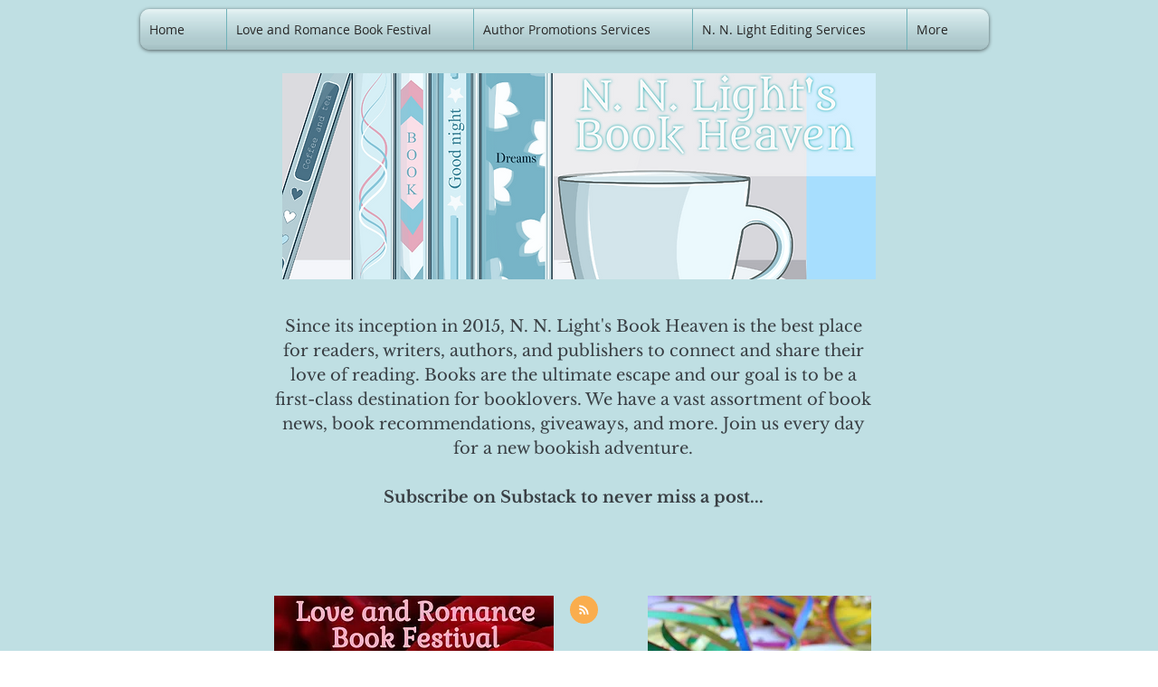

--- FILE ---
content_type: text/css; charset=utf-8
request_url: https://www.nnlightsbookheaven.com/_serverless/pro-gallery-css-v4-server/layoutCss?ver=2&id=pro-blog&items=0_1257_1988%7C0_1800_2700%7C0_800_1200&container=1638_1240_305_720&options=gallerySizeType:px%7CgallerySizePx:292%7CimageMargin:32%7CisRTL:false%7CgalleryLayout:2%7CtitlePlacement:SHOW_ON_HOVER%7CcubeRatio:1%7CcubeType:fill
body_size: -206
content:
#pro-gallery-pro-blog [data-hook="item-container"][data-idx="0"].gallery-item-container{opacity: 1 !important;display: block !important;transition: opacity .2s ease !important;top: 0px !important;left: 0px !important;right: auto !important;height: 286px !important;width: 286px !important;} #pro-gallery-pro-blog [data-hook="item-container"][data-idx="0"] .gallery-item-common-info-outer{height: 100% !important;} #pro-gallery-pro-blog [data-hook="item-container"][data-idx="0"] .gallery-item-common-info{height: 100% !important;width: 100% !important;} #pro-gallery-pro-blog [data-hook="item-container"][data-idx="0"] .gallery-item-wrapper{width: 286px !important;height: 286px !important;margin: 0 !important;} #pro-gallery-pro-blog [data-hook="item-container"][data-idx="0"] .gallery-item-content{width: 286px !important;height: 286px !important;margin: 0px 0px !important;opacity: 1 !important;} #pro-gallery-pro-blog [data-hook="item-container"][data-idx="0"] .gallery-item-hover{width: 286px !important;height: 286px !important;opacity: 1 !important;} #pro-gallery-pro-blog [data-hook="item-container"][data-idx="0"] .item-hover-flex-container{width: 286px !important;height: 286px !important;margin: 0px 0px !important;opacity: 1 !important;} #pro-gallery-pro-blog [data-hook="item-container"][data-idx="0"] .gallery-item-wrapper img{width: 100% !important;height: 100% !important;opacity: 1 !important;} #pro-gallery-pro-blog [data-hook="item-container"][data-idx="1"].gallery-item-container{opacity: 1 !important;display: block !important;transition: opacity .2s ease !important;top: 0px !important;left: 318px !important;right: auto !important;height: 286px !important;width: 286px !important;} #pro-gallery-pro-blog [data-hook="item-container"][data-idx="1"] .gallery-item-common-info-outer{height: 100% !important;} #pro-gallery-pro-blog [data-hook="item-container"][data-idx="1"] .gallery-item-common-info{height: 100% !important;width: 100% !important;} #pro-gallery-pro-blog [data-hook="item-container"][data-idx="1"] .gallery-item-wrapper{width: 286px !important;height: 286px !important;margin: 0 !important;} #pro-gallery-pro-blog [data-hook="item-container"][data-idx="1"] .gallery-item-content{width: 286px !important;height: 286px !important;margin: 0px 0px !important;opacity: 1 !important;} #pro-gallery-pro-blog [data-hook="item-container"][data-idx="1"] .gallery-item-hover{width: 286px !important;height: 286px !important;opacity: 1 !important;} #pro-gallery-pro-blog [data-hook="item-container"][data-idx="1"] .item-hover-flex-container{width: 286px !important;height: 286px !important;margin: 0px 0px !important;opacity: 1 !important;} #pro-gallery-pro-blog [data-hook="item-container"][data-idx="1"] .gallery-item-wrapper img{width: 100% !important;height: 100% !important;opacity: 1 !important;} #pro-gallery-pro-blog [data-hook="item-container"][data-idx="2"].gallery-item-container{opacity: 1 !important;display: block !important;transition: opacity .2s ease !important;top: 0px !important;left: 636px !important;right: auto !important;height: 286px !important;width: 286px !important;} #pro-gallery-pro-blog [data-hook="item-container"][data-idx="2"] .gallery-item-common-info-outer{height: 100% !important;} #pro-gallery-pro-blog [data-hook="item-container"][data-idx="2"] .gallery-item-common-info{height: 100% !important;width: 100% !important;} #pro-gallery-pro-blog [data-hook="item-container"][data-idx="2"] .gallery-item-wrapper{width: 286px !important;height: 286px !important;margin: 0 !important;} #pro-gallery-pro-blog [data-hook="item-container"][data-idx="2"] .gallery-item-content{width: 286px !important;height: 286px !important;margin: 0px 0px !important;opacity: 1 !important;} #pro-gallery-pro-blog [data-hook="item-container"][data-idx="2"] .gallery-item-hover{width: 286px !important;height: 286px !important;opacity: 1 !important;} #pro-gallery-pro-blog [data-hook="item-container"][data-idx="2"] .item-hover-flex-container{width: 286px !important;height: 286px !important;margin: 0px 0px !important;opacity: 1 !important;} #pro-gallery-pro-blog [data-hook="item-container"][data-idx="2"] .gallery-item-wrapper img{width: 100% !important;height: 100% !important;opacity: 1 !important;} #pro-gallery-pro-blog .pro-gallery-prerender{height:286px !important;}#pro-gallery-pro-blog {height:286px !important; width:1240px !important;}#pro-gallery-pro-blog .pro-gallery-margin-container {height:286px !important;}#pro-gallery-pro-blog .pro-gallery {height:286px !important; width:1240px !important;}#pro-gallery-pro-blog .pro-gallery-parent-container {height:286px !important; width:1272px !important;}